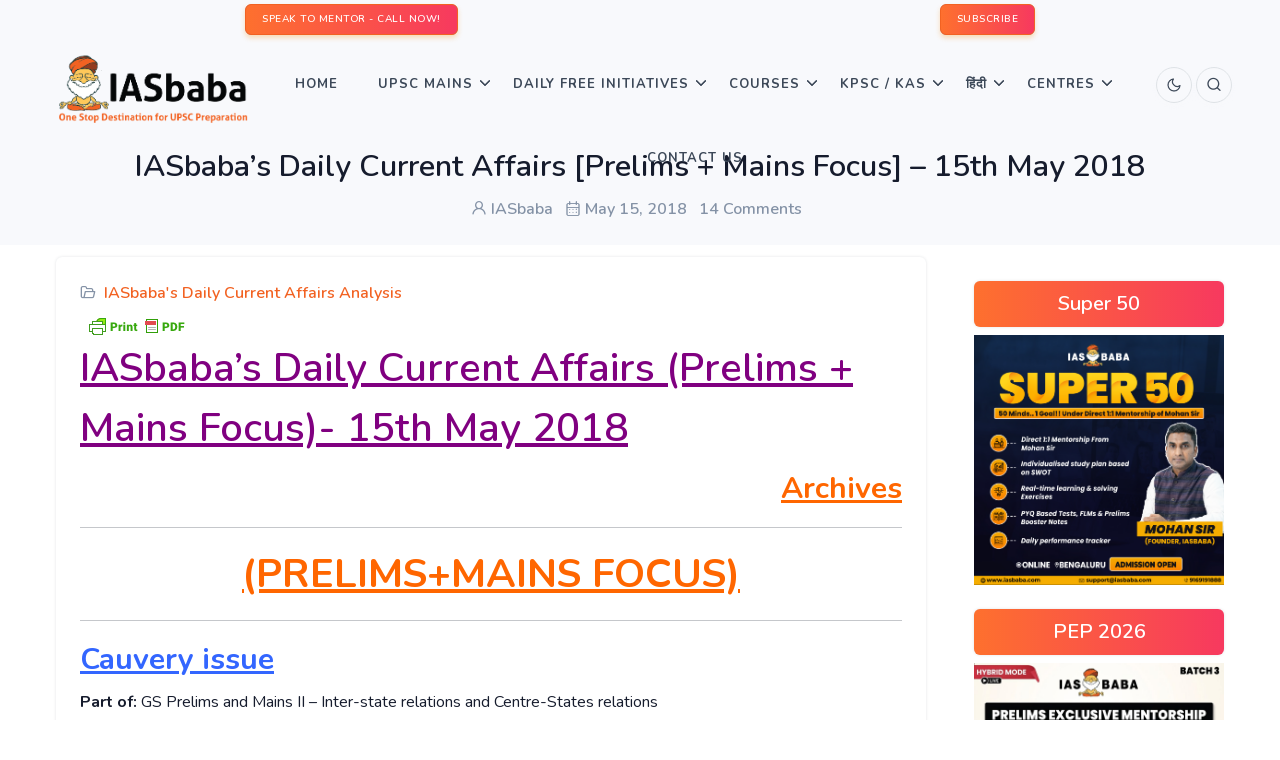

--- FILE ---
content_type: application/javascript; charset=UTF-8
request_url: https://iasbaba.disqus.com/count-data.js?2=https%3A%2F%2Fiasbaba.com%2F2018%2F05%2Fiasbabas-daily-current-affairs-prelims-mains-focus-15th-may-2018%2F
body_size: 333
content:
var DISQUSWIDGETS;

if (typeof DISQUSWIDGETS != 'undefined') {
    DISQUSWIDGETS.displayCount({"text":{"and":"and","comments":{"zero":"0 Comments","multiple":"{num} Comments","one":"1 Comment"}},"counts":[{"id":"https:\/\/iasbaba.com\/2018\/05\/iasbabas-daily-current-affairs-prelims-mains-focus-15th-may-2018\/","comments":14}]});
}